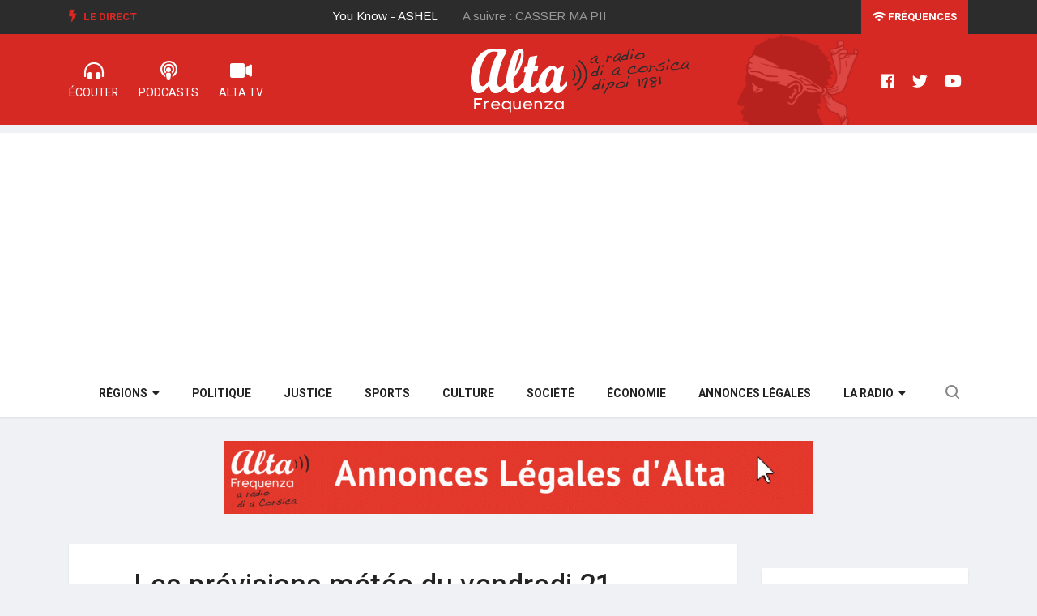

--- FILE ---
content_type: text/html; charset=utf-8
request_url: https://www.alta-frequenza.corsica/index.php/actu/les_previsions_meteo_du_vendredi_21_fevrier_2020_en_corse_le_beau_temps_se_poursuit_103189
body_size: 6646
content:
<!DOCTYPE html>
<html lang="fr-FR">
	<head>
						
		<meta charset="utf-8">
	
		<meta http-equiv="X-UA-Compatible" content="IE=edge">
		<meta name="viewport" content="width=device-width, initial-scale=1, shrink-to-fit=no">
	  
				
				
		
				
			
							
		
				    				
					
		
  
          
                    

					
	    
	<title>Les prévisions météo du vendredi 21 février 2020 en Corse : le beau temps se poursuit</title>

        
    
    
                <meta name="Content-Type" content="text/html; charset=utf-8" />        
            <meta name="Content-language" content="fr-FR" />        
        
                <meta name="author" content="ALTA FREQUENZA" />        
    
                <meta name="description" content="C'est un soleil radieux qui illumine la Corse aujourd'hui. Le ciel restera donc sans nuage tout au long de cette journée, que ce soit en plaine ou en montagne.Les températures sont toujours aussi..." />
        
    
    	
	<meta name="google-site-verification" content="QNxSBINopaKHBsuW1N_gdPr3OzIBcvy9TvfbaZemcJQ" />

    <meta name="MSSmartTagsPreventParsing" content="TRUE" />
    <meta name="generator" content="Alta Frequenza" />
    
    	
        
    
    
	
     
	
	
    <meta property="og:site_name" content="www.alta-frequenza.corsica" />
    
			<meta property="og:title" content="Les prévisions météo du vendredi 21 février 2020 en Corse : le beau temps se poursuit" />
		
			<meta property="og:type" content="article" />
		
			<meta property="og:url" content="https://www.alta-frequenza.corsica/index.php/actu/les_previsions_meteo_du_vendredi_21_fevrier_2020_en_corse_le_beau_temps_se_poursuit_103189" />
		
					<meta property="og:image" content="https://www.alta-frequenza.corsica/var/alta/storage/images/actu/les_previsions_meteo_du_vendredi_21_fevrier_2020_en_corse_le_beau_temps_se_poursuit_103189/1507172-1-fre-FR/les_previsions_meteo_du_vendredi_21_fevrier_2020_en_corse_le_beau_temps_se_poursuit_ogimage.jpg" />		
			
		<meta property="og:image:width" content="1200"/> 
	<meta property="og:image:height" content="627"/> 
	<meta property="og:image:type" content="image/jpeg"/>
	
			<meta property="og:description" content="C'est un soleil radieux qui illumine la Corse aujourd'hui. Le ciel restera donc sans nuage tout au long de cette journée, que ce soit en plaine ou en montagne.Les températures sont toujours aussi..." />
		
	
	<meta name="twitter:site" content="@alta_frequenza">
			<meta name="twitter:card" content="summary_large_image" />
				<meta name="twitter:title" content="Les prévisions météo du vendredi 21 février 2020 en Corse : le beau temps se poursuit" />
				<meta name="twitter:description" content="C'est un soleil radieux qui illumine la Corse aujourd'hui. Le ciel restera donc sans nuage tout au long de cette journée, que ce soit en plaine ou en montagne.Les températures sont toujours aussi..." />
						<meta name="twitter:image:src" content="https://www.alta-frequenza.corsica/var/alta/storage/images/actu/les_previsions_meteo_du_vendredi_21_fevrier_2020_en_corse_le_beau_temps_se_poursuit_103189/1507172-1-fre-FR/les_previsions_meteo_du_vendredi_21_fevrier_2020_en_corse_le_beau_temps_se_poursuit_ogimage.jpg" />
			
	    	
	<script type="application/ld+json">	
	{"@context":"http:\/\/schema.org\/","@type":"NewsArticle","keywords":"Corse,M\u00e9t\u00e9o","headline":"Les pr\u00e9visions m\u00e9t\u00e9o du vendredi 21 f\u00e9vrier 2020 en Corse : le beau temps se poursuit","datePublished":"2020-02-21T08:32:00+01:00","dateModified":"2020-02-21T08:37:37+01:00","image":["https:\/\/www.alta-frequenza.corsica\/var\/alta\/storage\/images\/actu\/les_previsions_meteo_du_vendredi_21_fevrier_2020_en_corse_le_beau_temps_se_poursuit_103189\/1507172-1-fre-FR\/les_previsions_meteo_du_vendredi_21_fevrier_2020_en_corse_le_beau_temps_se_poursuit_jsonld_square.jpg","https:\/\/www.alta-frequenza.corsica\/var\/alta\/storage\/images\/actu\/les_previsions_meteo_du_vendredi_21_fevrier_2020_en_corse_le_beau_temps_se_poursuit_103189\/1507172-1-fre-FR\/les_previsions_meteo_du_vendredi_21_fevrier_2020_en_corse_le_beau_temps_se_poursuit_jsonld_43.jpg","https:\/\/www.alta-frequenza.corsica\/var\/alta\/storage\/images\/actu\/les_previsions_meteo_du_vendredi_21_fevrier_2020_en_corse_le_beau_temps_se_poursuit_103189\/1507172-1-fre-FR\/les_previsions_meteo_du_vendredi_21_fevrier_2020_en_corse_le_beau_temps_se_poursuit_jsonld_169.jpg"],"author":{"@type":"Person","name":"Francescu Maria Antona","image":"https:\/\/www.alta-frequenza.corsica\/"},"publisher":{"@type":"Organization","name":"Alta Frequenza","logo":{"@type":"ImageObject","url":"https:\/\/www.alta-frequenza.corsica\/extension\/wx_design\/design\/alta2019\/images\/logo-square.png"}},"mainEntityOfPage":{"@type":"WebPage","@id":"https:\/\/www.alta-frequenza.corsica\/index.php\/actu\/les_previsions_meteo_du_vendredi_21_fevrier_2020_en_corse_le_beau_temps_se_poursuit_103189"}}	
	</script>		
		<link rel="stylesheet" href="https://use.fontawesome.com/releases/v5.7.2/css/all.css" integrity="sha384-fnmOCqbTlWIlj8LyTjo7mOUStjsKC4pOpQbqyi7RrhN7udi9RwhKkMHpvLbHG9Sr" crossorigin="anonymous" />
		
    	<link rel="stylesheet" type="text/css" href="https://fonts.googleapis.com/css?family=Arimo:400,400i,700,700i" />
<link rel="stylesheet" type="text/css" href="https://fonts.googleapis.com/css?family=Heebo:400,500,700,800,900" />
<link rel="stylesheet" type="text/css" href="https://fonts.googleapis.com/css?family=Merriweather:400,400i,700,700i,900,900i" />
<link rel="stylesheet" type="text/css" href="/var/alta/cache/public/stylesheets/2c44a10ce4e68ac758cb9b48aea1ceaf_all.css" />

		
				
		<!--[if lt IE 9]>
		<script src="https://oss.maxcdn.com/html5shiv/3.7.2/html5shiv.min.js"></script>
		<script src="https://oss.maxcdn.com/respond/1.4.2/respond.min.js"></script>
		<![endif]-->
		
		
		
		
		
			
		<meta name="google-site-verification" content="FMyboZNShf2ncwIJG1nQmcpL_tyOr0gbeS9gylrDjpM" />
		
		<script type="text/javascript" src="https://platform-api.sharethis.com/js/sharethis.js#property=65f2ca61f44fb1001a4c6d64&product=inline-share-buttons&source=platform" async="async"></script>

		
	</head>

	<body class="body-color">						
		
 			<section class="top-bar v4">
	<div class="container">
		<div class="row">
			<div class="col-md-8 align-self-center">
				<div class="ts-breaking-news clearfix">
					<h2 class="breaking-title float-left">
						<i class="fas fa-bolt"></i> Le Direct</h2>
					<div class="breaking-news-content float-left" id="breaking_slider1">
						<div class="breaking-post-content" id="current_song">
							<p></p>
						</div>
						<div class="breaking-post-content asuivre" id="next_song">
							<p></p>
						</div>
					</div>
				</div>
			</div>
			<div class="col-md-4 align-self-center">
				<div class="text-right xs-left">
					<div class="ts-date-item">
						<a class="linkfrequences" href="/index.php/la_radio/les_frequences"><i class="fas fa-wifi"></i> Fréquences</a>
						
					</div>
				</div>
			</div>
		</div>
	</div>
</section>


<section class="header-middle v4">
	<div class="container">
		<div class="row">				
			<div class="col-xs-12 col-lg-4">				
				<ul class="alta-menu">				
					<li>
						<a href="/index.php/webradios" title="radio corse">
							<i class="fas fa-headphones-alt"></i>
							<span>ÉCOUTER</span>
						</a>
					</li>
					<li>
						<a href="/index.php/podcast">
							<i class="fas fa-podcast"></i>
							<span>Podcasts</span>
						</a>
					</li>
					<li>
						<a href="/index.php/videos">
							<i class="fas fa-video"></i>
							<span>ALTA.TV</span>
						</a>
					</li>
				</ul>			
			</div>
			<div class="col-xs-12 col-lg-4 col-logo">
				<div class="header-logo text-center">
					<a href="/">
						<img class="img-fluid" src="/extension/wx_alta/design/alta2019/images/logo-alta2.png" alt="" />
					</a>
				</div>
			</div>
			<div class="col-lg-4 d-none d-sm-block">
				<ul class="right-menu align-to-right">	
					<li>
						<a href="https://www.facebook.com/altafrequenzacorsica" target="_blank" rel="nofollow">
							<i class="fab fa-facebook"></i>
						</a>
					</li>
					<li>
						<a href="https://twitter.com/alta_frequenza" target="_blank" rel="nofollow">
							<i class="fab fa-twitter"></i>
						</a>
					</li>
					<li>
						<a href="https://www.youtube.com/channel/UCu3rX9SQhasZZSQM4gOdP3A" target="_blank" rel="nofollow">
							<i class="fab fa-youtube"></i>
						</a>
					</li>
				</ul>
			</div>			
		</div>		
	</div>	
</section>

<!-- header nav start-->
<header class="navbar-standerd nav-item">
	<div class="container">
		<div class="row">

			<!-- logo end-->
			<div class="col-lg-12">
				<!--nav top end-->
				<nav class="navigation ts-main-menu ts-menu-sticky navigation-landscape">
					<div class="nav-header">
						
						<div class="nav-toggle"></div>
					</div>
					
					<div class="nav-menus-wrapper clearfix">				
					
					
						<ul class="right-menu align-to-right">
							<li class="header-search">
								<div class="nav-search">
									<div class="nav-search-button">
										<i class="icon icon-search"></i>
									</div>
									<form action="/content/advancedsearch" method="get">
										<span class="nav-search-close-button" tabindex="0">✕</span>
										<div class="nav-search-inner">
											<input type="search" name="SearchText" placeholder="Votre recherche puis OK">
										</div>
									</form>
									
					
									
								</div>
							</li>
						</ul>
					
					
						<ul class="nav-menu nav-menu-centered">						
						
							
												
								<li>								
																			
								<a href="javascript:void(0);">Régions</a>
																
								<div class="megamenu-panel ts-mega-menu">
									<div class="megamenu-lists">
										<ul class="megamenu-list list-col-2">											
											<li>
												<a href="/index.php/actu/corse/ajaccio">Ajaccio</a>
											</li>
											<li>
												<a href="/index.php/actu/corse/gravona">Gravona</a>
											</li>
											<li>
												<a href="/index.php/actu/corse/valinco">Valinco</a>
											</li>
											<li>
												<a href="/index.php/actu/corse/alta_rocca">Alta Rocca</a>
											</li>
											<li>
												<a href="/index.php/actu/corse/extreme_sud">Extrême sud</a>
											</li>
											<li>
												<a href="/index.php/actu/corse/sagone">Sagone</a>
											</li>
											<li>
												<a href="/index.php/actu/corse/porto">Porto</a>
											</li>
											
										</ul>
										<ul class="megamenu-list list-col-2">
											<li>
												<a href="/index.php/actu/corse/bastia">Bastia</a>
											</li>
											<li>
												<a href="/index.php/actu/corse/balagne">Balagne</a>
											</li>
											<li>
												<a href="/index.php/actu/corse/nebbiu">Nebbiu</a>
											</li>
											
											<li>
												<a href="/index.php/actu/corse/castagniccia">Castagniccia</a>
											</li>
											<li>
												<a href="/index.php/actu/corse/centre_corse">Centre Corse</a>
											</li>
											<li>
												<a href="/index.php/actu/corse/cote_orientale">Côte orientale</a>
											</li>
											<li>
												<a href="/index.php/actu/corse/cap_corse">Cap Corse</a>
											</li>
										</ul>
									</div>
								</div>
							</li>
						
							<li>
								<a href="/index.php/politique">Politique</a>
							</li>
							<li>
								<a href="/index.php/justice">Justice</a>
							</li>
							<li>
								<a href="/index.php/sports">Sports</a>
							</li>
							<li>
								<a href="/index.php/culture">Culture</a>
							</li>
							<li>
								<a href="/index.php/societe">Société</a>
							</li>
							<li>
								<a href="/index.php/economie">Économie</a>
							</li>
							<li>
								<a href="/index.php/annonces_legales">Annonces légales</a>
							</li>
						
							
							
							<li>
								<a href="javascript:void(0);">La Radio</a>								
								<ul class="nav-dropdown">
								
									<li><a href="/index.php/la_radio/grille_des_programmes">Grille des programmes</a></li>													
					                <li><a href="/index.php/la_radio/l_equipe_d_alta_frequenza">L'équipe</a></li>													
					                <li><a href="/index.php/la_radio/historique">L'histoire</a></li>												
					                <li><a href="/index.php/la_radio/regie_publicitaire">Annoncer sur ALTA</a></li>								
					                <li><a href="/index.php/la_radio/annonces_legales">Publier une annonce légale sur ALTA</a></li>	
					                
																				
									
								</ul>							
							</li>
															
						</ul>
						<!--nav menu end-->
					</div>
				</nav>
				<!-- nav end-->
			</div>
		</div>
	</div>
</header>
<!-- header nav end-->	  		
	  		
	


		

		 				<section class="single-post-wrapper" data-generated="09:16:37">
	
	<div class="widgets widget-banner leaderboard1 contenu">
	
	
	 
	
	
	<div class="owl-carousel owl-theme">
	
		

	</div>	
	
</div>		

	<div class="container">
		<div class="row">
				
			<div class="col-lg-9">
		
		
				<div class="ts-grid-box content-wrapper single-post">				
					
					<div class="entry-header">
					
					
												<h1 class="post-title lg">Les prévisions météo du vendredi 21 février 2020 en Corse : le beau temps se poursuit</h1>						
												<ul class="post-meta-info">
							<li class="date">
								<i class="far fa-clock"></i>
								21/02/2020
							</li>
														<li class="author">
									Francescu Maria Antona							</li>
														<li>
																<a href="/index.php/actu/corse" class="post-cat ts-red-bg">Corse</a>
																								<a href="/index.php/meteo" class="post-cat ts-red-bg">Météo</a>
															</li>

							
							
																				
							
							
						</ul>
					</div>
					
					<div class="post-content-area">
						<div class="post-media post-featured-image">
							<a href="/var/alta/storage/images/actu/les_previsions_meteo_du_vendredi_21_fevrier_2020_en_corse_le_beau_temps_se_poursuit_103189/1507172-1-fre-FR/les_previsions_meteo_du_vendredi_21_fevrier_2020_en_corse_le_beau_temps_se_poursuit_full_actu.jpg" class="gallery-popup">
								<img class="img-fluid" src="/var/alta/storage/images/actu/les_previsions_meteo_du_vendredi_21_fevrier_2020_en_corse_le_beau_temps_se_poursuit_103189/1507172-1-fre-FR/les_previsions_meteo_du_vendredi_21_fevrier_2020_en_corse_le_beau_temps_se_poursuit_full_actu.jpg" title="Les prévisions météo du vendredi 21 février 2020 en Corse : le beau temps se poursuit" />
							</a>
						</div>
						<div class="entry-content">
														<p class="text-bg">Photo : Bastia</p>
														
							
							<div class="socialshare">                
								<div class="sharethis-inline-share-buttons"></div>
							</div>          
							
															
								<script async src="https://pagead2.googlesyndication.com/pagead/js/adsbygoogle.js?client=ca-pub-1786307648197247" crossorigin="anonymous"></script>
								<!-- ALTA Horizontal 1 -->
								<ins class="adsbygoogle" style="display:block" data-ad-client="ca-pub-1786307648197247" data-ad-slot="1080984471" data-ad-format="auto" data-full-width-responsive="true"></ins>
								<script>
									 (adsbygoogle = window.adsbygoogle || []).push({});
								</script>
									
							  
									
							<div class="wysiwyg">						
												        						        		<p>C'est un soleil radieux qui illumine la Corse aujourd'hui. Le ciel restera donc sans nuage tout au long de cette journée, que ce soit en plaine ou en montagne.</p><p><b>Les températures sont toujours aussi douces :</b></p><p>
16° pour Portivechju et Lisula<br />
15° pour Aiacciu, Prupià, Calvi, Bunifaziu<br />
14° pour Aleria<br />
13° pour Bastia, Corti, Ascu<br />11° pour Zicavu</p>
					        		
					        							
							</div>
							
										                
										                
			                
		                		 						
										
														
															
								<script async src="https://pagead2.googlesyndication.com/pagead/js/adsbygoogle.js?client=ca-pub-1786307648197247" crossorigin="anonymous"></script>
								<!-- ALTA Horizontal 1 -->
								<ins class="adsbygoogle" style="display:block" data-ad-client="ca-pub-1786307648197247" data-ad-slot="1080984471" data-ad-format="auto" data-full-width-responsive="true"></ins>
								<script>
								 	(adsbygoogle = window.adsbygoogle || []).push({});
								</script>
									
											
																		
						</div>						
					</div>	
									
				</div>
				
				
				
				<div class="widgets widget-banner leaderboard2 contenu">
	
	
	
	 
	
	
	<div class="owl-carousel owl-theme">
	
		

	</div>
	
	
	
</div>		
	
	
				
					
					
								
								
				
												
													
									
												
													
									
												
													
									
												
													
									
												
													
									
												
													
									
												
													
									
												
													
									
												
													
									
												
													
									
												
													
									
												
													
									
												
													
									
												
													
									
												
													
									
												
													
									
												
													
									
												
													
									
												
													
									
												
													
									
												
													
									
												
													
									
												
													
									
												
													
									
												
													
									
												
													
									
												
													
									
												
													
									
												
													
									
												
													
									
												
													
									
												
													
									
												
													
									
												
													
									
												
													
									
												
													
									
												
													
									
												
													
									
												
													
									
												
													
									
												
													
									
												
													
									
												
													
									
												
													
									
												
													
									
												
													
									
												
													
									
												
													
									
												
													
									
												
													
									
								
				
				
				
				
								<div class="ts-grid-box mb-30">
					<h2 class="ts-title">Sur le même sujet</h2>
					<div class="most-populers owl-carousel">					
												
						<div class="item">
							
<a class="post-cat ts-red-bg" href="/index.php/meteo">Météo</a><div class="ts-post-thumb">
	<a href="/index.php/actu/meteo_pour_ce_mardi_14_fevrier_2023_en_corse_114411">
		<img class="img-fluid" src="/var/alta/storage/images/actu/meteo_pour_ce_mardi_14_fevrier_2023_en_corse_114411/1745370-1-fre-FR/meteo_pour_ce_mardi_14_fevrier_2023_en_corse_line_169.jpg" alt="">
	</a>
</div>
<div class="post-content">
	<h3 class="post-title">
		<a href="/index.php/actu/meteo_pour_ce_mardi_14_fevrier_2023_en_corse_114411">Météo pour ce mardi 14 février 2023 en Corse</a>
	</h3>
	<span class="post-date-info">
		<i class="far fa-clock"></i>
		            14/02/2023
        	</span>
</div>						</div>
												
						<div class="item">
							
<a class="post-cat ts-red-bg" href="/index.php/meteo">Météo</a><div class="ts-post-thumb">
	<a href="/index.php/actu/meteo_pour_ce_jeudi_10_fevrier_en_corse_toujours_beau_et_doux_110184">
		<img class="img-fluid" src="/var/alta/storage/images/actu/meteo_pour_ce_jeudi_10_fevrier_en_corse_toujours_beau_et_doux_110184/1708079-1-fre-FR/meteo_pour_ce_jeudi_10_fevrier_en_corse_toujours_beau_et_doux_line_169.jpg" alt="">
	</a>
</div>
<div class="post-content">
	<h3 class="post-title">
		<a href="/index.php/actu/meteo_pour_ce_jeudi_10_fevrier_en_corse_toujours_beau_et_doux_110184">Météo pour ce jeudi 10 février en Corse : toujours beau et doux</a>
	</h3>
	<span class="post-date-info">
		<i class="far fa-clock"></i>
		            10/02/2022
        	</span>
</div>						</div>
												
						<div class="item">
							
<a class="post-cat ts-red-bg" href="/index.php/meteo">Météo</a><div class="ts-post-thumb">
	<a href="/index.php/actu/meteo_pour_ce_mercredi_2_fevrier_2022_en_corse_beau_et_tres_doux_110098">
		<img class="img-fluid" src="/var/alta/storage/images/actu/meteo_pour_ce_mercredi_2_fevrier_2022_en_corse_beau_et_tres_doux_110098/1707351-1-fre-FR/meteo_pour_ce_mercredi_2_fevrier_2022_en_corse_beau_et_tres_doux_line_169.jpg" alt="">
	</a>
</div>
<div class="post-content">
	<h3 class="post-title">
		<a href="/index.php/actu/meteo_pour_ce_mercredi_2_fevrier_2022_en_corse_beau_et_tres_doux_110098">Météo pour ce mercredi 2 février 2022 en Corse : beau et très doux</a>
	</h3>
	<span class="post-date-info">
		<i class="far fa-clock"></i>
		            02/02/2022
        	</span>
</div>						</div>
											
					</div>					
				</div>
								
				

		

			</div>
			
			<div class="col-lg-3">
			


		 			 	
		 				 	
		 		<div class="right-sidebar">

	
	<div class="widgets widget-banner sidebar1 contenu">

	<div class="owl-carousel owl-theme">
	</div>

</div>		
	
		
	<div class="widgets ts-grid-box  widgets-populer-post">
		<h3 class="widget-title">Fil info</h3>
		
		 	    
		 
		 	
								
					



<div class="post-content media">									
	<div class="media-body align-self-center">	
		<span class="post-date-info">
			<i class="far fa-clock"></i>
				            07h59
	        		</span>								
		<h4 class="post-title">
			<a href="/index.php/actu/retour_sur_les_trophees_des_sports_de_l_ujsf_127293">Retour sur les Trophées des Sports de l'UJSF</a>
		</h4>							
	</div>								
</div>


					



<div class="post-content media">									
	<div class="media-body align-self-center">	
		<span class="post-date-info">
			<i class="far fa-clock"></i>
				            07h54
	        		</span>								
		<h4 class="post-title">
			<a href="/index.php/actu/mobilisation_de_l_association_uniti_pa_l_avvene_pour_faire_face_a_une_urgence_economique_127290">Mobilisation de l'association Uniti pà l'Avvene pour faire face à une urgence économique</a>
		</h4>							
	</div>								
</div>


					



<div class="post-content media">									
	<div class="media-body align-self-center">	
		<span class="post-date-info">
			<i class="far fa-clock"></i>
				            24/01/2026
	        		</span>								
		<h4 class="post-title">
			<a href="/index.php/actu/les_coupures_d_eau_nocturnes_ne_reprendront_pas_dans_l_extreme_sud_de_la_corse_127288">Les coupures d'eau nocturnes ne reprendront pas dans l'extrême sud de la Corse</a>
		</h4>							
	</div>								
</div>


					



<div class="post-content media">									
	<div class="media-body align-self-center">	
		<span class="post-date-info">
			<i class="far fa-clock"></i>
				            24/01/2026
	        		</span>								
		<h4 class="post-title">
			<a href="/index.php/actu/viggianello_le_proprietaire_de_la_voiture_criblee_de_balles_retrouve_sain_et_sauf_127287">Viggianello : le propriétaire de la voiture criblée de balles retrouvé sain et sauf</a>
		</h4>							
	</div>								
</div>


					



<div class="post-content media">									
	<div class="media-body align-self-center">	
		<span class="post-date-info">
			<i class="far fa-clock"></i>
				            24/01/2026
	        		</span>								
		<h4 class="post-title">
			<a href="/index.php/actu/les_pompiers_de_haute_corse_alertent_sur_des_tentatives_d_escroquerie_127286">Les pompiers de Haute-Corse alertent sur des tentatives d'escroquerie</a>
		</h4>							
	</div>								
</div>


					



<div class="post-content media">									
	<div class="media-body align-self-center">	
		<span class="post-date-info">
			<i class="far fa-clock"></i>
				            24/01/2026
	        		</span>								
		<h4 class="post-title">
			<a href="/index.php/actu/volley_ball_ligue_a_msl_le_gfca_volley_se_deplace_a_montpellier_127285">Volley-ball (Ligue A MSL) - Le GFCA Volley se déplace à Montpellier</a>
		</h4>							
	</div>								
</div>


					



<div class="post-content media">									
	<div class="media-body align-self-center">	
		<span class="post-date-info">
			<i class="far fa-clock"></i>
				            23/01/2026
	        		</span>								
		<h4 class="post-title">
			<a href="/index.php/actu/football_ligue_2_le_sc_bastia_trop_tendre_s_incline_face_a_montpellier_0_2_127284">Football (Ligue 2) - Le SC Bastia, trop tendre, s’incline face à Montpellier (0-2)</a>
		</h4>							
	</div>								
</div>


					



<div class="post-content media">									
	<div class="media-body align-self-center">	
		<span class="post-date-info">
			<i class="far fa-clock"></i>
				            23/01/2026
	        		</span>								
		<h4 class="post-title">
			<a href="/index.php/actu/une_voiture_criblee_de_balles_retrouvee_a_viggianello_le_conducteur_recherche_par_les_gendarmes_127283">Une voiture criblée de balles retrouvée à Viggianello : le conducteur recherché par les gendarmes</a>
		</h4>							
	</div>								
</div>


					



<div class="post-content media">									
	<div class="media-body align-self-center">	
		<span class="post-date-info">
			<i class="far fa-clock"></i>
				            23/01/2026
	        		</span>								
		<h4 class="post-title">
			<a href="/index.php/actu/la_corse_est_placee_en_vigilance_jaune_orages_et_avalanches_par_les_services_de_meteo_france_127282">La Corse est placée en vigilance jaune "orages" et "avalanches" par les services de Météo-France</a>
		</h4>							
	</div>								
</div>


					



<div class="post-content media">									
	<div class="media-body align-self-center">	
		<span class="post-date-info">
			<i class="far fa-clock"></i>
				            23/01/2026
	        		</span>								
		<h4 class="post-title">
			<a href="/index.php/actu/fiscalite_environnementale_sur_les_transports_rendez_vous_manque_entre_le_ministere_des_finances_et_l_office_des_transports_de_la_corse_127281">Fiscalité environnementale sur les transports : rendez-vous manqué entre le ministère des Finances et l'Office des Transports de la Corse</a>
		</h4>							
	</div>								
</div>


			
							
	</div>
								

	<div class="widgets widget-banner applialta">
	<img class="img-fluid" src="/extension/wx_alta/design/alta2019/images/appli.png" alt="">	
	<a href="https://play.google.com/store/apps/details?id=com.goodbarber.altafrequenza" target="_blank" rel="nofollow">
		<img class="img-fluid" src="/extension/wx_alta/design/alta2019/images/googleplay.png" alt="">		
	</a>
	<a href="https://itunes.apple.com/us/app/alta-frequenza/id989794714?l=fr&ls=1&mt=8" target="_blank" rel="nofollow">
		<img class="img-fluid" src="/extension/wx_alta/design/alta2019/images/appstore.png" alt="">		
	</a>
</div>					
	
</div>
		
						</div>						
					</div>					
				</div>				
			</section>
				 		
		  	  
	
	
		<div class="footer-area">

	<div class="ts-footer-social-list">	
		<div class="container">
			<div class="row">
			
				<div class="col-lg-3">
					<div class="footer-logo">
						<img src="/extension/wx_alta/design/alta2019/images/logo-red.png" alt="Radio Alta Frequenza">
					</div>
				</div>

				<div class="col-lg-9 align-self-center">
					<ul class="footer-social">
						<li class="ts-facebook">
							<a href="https://www.facebook.com/altafrequenzacorsica" target="_blank" rel="nofollow">
								<i class="fab fa-facebook"></i>
								<span>Facebook</span>
							</a>
						</li>
						<li class="ts-instagram">
							<a href="https://www.instagram.com/alta.frequenza/" target="_blank" rel="nofollow">
								<i class="fab fa-instagram"></i>
								<span>Instagram</span>
							</a>
						</li>
						<li class="ts-twitter">
							<a href="https://twitter.com/alta_frequenza" target="_blank" rel="nofollow">
								<i class="fab fa-twitter"></i>
								<span>Twitter</span>
							</a>
						</li>
						<li class="ts-youtube">
							<a href="https://www.youtube.com/channel/UCu3rX9SQhasZZSQM4gOdP3A" target="_blank" rel="nofollow">
								<i class="fab fa-youtube"></i>
								<span>Youtube</span>
							</a>
						</li>
						<li class="ts-dailymotion">
							<a href="https://www.dailymotion.com/ALTA-FREQUENZA" target="_blank" rel="nofollow">
								<i class="fas fa-video"></i>
								<span>Dailymotion</span>
							</a>
						</li>
					</ul>
				</div>

			</div>
		</div>		
	</div>
	
</div>


<footer class="ts-footer">
	<div class="container">
		<div class="row">		
			<div class="col-lg-8">
				<div class="footer-menu  text-left">
					<ul>
						<li>
							<span class="copyright">© Alta Frequenza 2023</span>
						</li>
						<li>
							<a href="/index.php/webradios">Radio Corse</a>
						</li>
						<li>
							<a href="/index.php/la_radio/les_frequences">Fréquences radio</a>
						</li>
						<li>
							<a href="/index.php/mentions_legales">Mentions légales</a>
						</li>
						<li>
							<a href="/index.php/la_radio/contact">Contact</a>
						</li>
					
					</ul>
				</div>
			</div>
			<div class="col-lg-4 text-center">				
				<div class="copyright-text">
					<p><span>Un site internet <a href="https://www.webaxis.fr">Webaxis</a></span></p>
				</div>
			</div>
		</div>
		<div id="back-to-top" class="back-to-top">
			<button class="btn btn-primary" title="Back to Top">
				<i class="fas fa-angle-up"></i>
			</button>
		</div>
	</div>
</footer>		


		<script type="text/javascript" src="/var/alta/cache/public/javascript/2844bd73ff420146a23143f62854cc7e.js" charset="utf-8"></script>


    
        
        
        
		

<!-- Google tag (gtag.js) -->
<script async src="https://www.googletagmanager.com/gtag/js?id=G-MV63YYWL6B"></script>
<script>
  window.dataLayer = window.dataLayer || [];
  function gtag(){dataLayer.push(arguments);}
  gtag('js', new Date());

  gtag('config', 'G-MV63YYWL6B');
</script>

  	
	
	
	
	</body>
</html>

--- FILE ---
content_type: text/html; charset=utf-8
request_url: https://www.alta-frequenza.corsica/publicites
body_size: 233
content:
 
[    {	"image_leaderboard":"/var/alta/storage/images/publicites/annonces_legales/1733729-2-fre-FR/annonces_legales_pub_728x90.gif",
	"image_sidebar":"/",
	"url":"https://www.alta-frequenza.corsica/annonces_legales",
	"generated":"26/01/2026 21:13:00",
	"leaderboard1":"1",
	"leaderboard2":"1",
	"sidebar1":"0",
	"homepage":"1",
	"toutsite":"1"}    ]

--- FILE ---
content_type: text/html; charset=utf-8
request_url: https://www.google.com/recaptcha/api2/aframe
body_size: 268
content:
<!DOCTYPE HTML><html><head><meta http-equiv="content-type" content="text/html; charset=UTF-8"></head><body><script nonce="CSx-czYG7R0mNh_xfmO_RA">/** Anti-fraud and anti-abuse applications only. See google.com/recaptcha */ try{var clients={'sodar':'https://pagead2.googlesyndication.com/pagead/sodar?'};window.addEventListener("message",function(a){try{if(a.source===window.parent){var b=JSON.parse(a.data);var c=clients[b['id']];if(c){var d=document.createElement('img');d.src=c+b['params']+'&rc='+(localStorage.getItem("rc::a")?sessionStorage.getItem("rc::b"):"");window.document.body.appendChild(d);sessionStorage.setItem("rc::e",parseInt(sessionStorage.getItem("rc::e")||0)+1);localStorage.setItem("rc::h",'1769458600886');}}}catch(b){}});window.parent.postMessage("_grecaptcha_ready", "*");}catch(b){}</script></body></html>